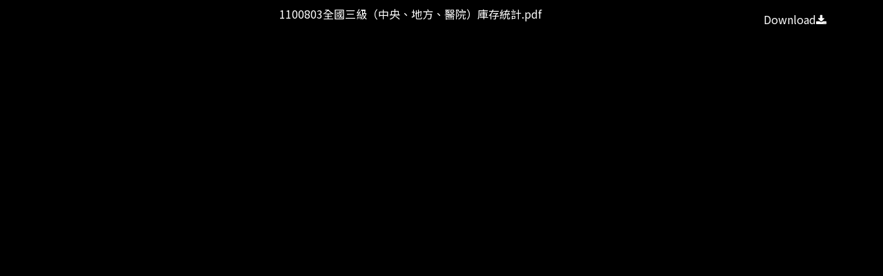

--- FILE ---
content_type: text/html; charset=utf-8
request_url: https://www.cdc.gov.tw/En/File/Get/FmCz7OmqZl0tirWDabpAKQ
body_size: 948
content:

<!DOCTYPE html>
<html lang="en">
<head>
    <meta http-equiv="Content-Type" content="text/html; charset=utf-8" />
    <meta charset="utf-8" />
    <meta name="viewport" content="width=device-width, initial-scale=1.0">
    <link href="//fonts.googleapis.com/earlyaccess/notosanstc.css" rel="stylesheet">
    <title>1100803全國三級（中央、地方、醫院）庫存統計.pdf - Taiwan Centers for Disease Control</title>
    <style>
        html, body {
            height: 100% !important;
            overflow-y: hidden;
            background: black !important;
        }

        .viewer-text {
            color: white;
            font-size: 1em;
            /*line-height: 50px;*/
        }

        .viewer-button {
            color: white !important;
        }
        .navbar-right {
            float: right !important;
        }
    </style>
    <link href="/Content/bootstrap.min.css" rel="stylesheet"/>

    <link href="/Content/jquery-ui.min.css" rel="stylesheet"/>
<link href="/Content/animate.css" rel="stylesheet"/>
<link href="/Scripts/line-icons/line-icons.css" rel="stylesheet"/>
<link href="/Content/font-awesome.css" rel="stylesheet"/>
<link href="/Scripts/scrollbar/css/jquery.mCustomScrollbar.css" rel="stylesheet"/>
<link href="/Scripts/owl-carousel2/owlcarousel/assets/owl.carousel.min.css" rel="stylesheet"/>
<link href="/Scripts/owl-carousel2/owlcarousel/assets/owl.theme.default.min.css" rel="stylesheet"/>
<link href="/Content/icofont.css" rel="stylesheet"/>
<link href="/Scripts/line-icons-pro/styles.css" rel="stylesheet"/>
<link href="/Scripts/cubeportfolio/css/cubeportfolio.min.css" rel="stylesheet"/>
<link href="/Content/j_accessible.css" rel="stylesheet"/>
<link href="/Content/datatables.min.css" rel="stylesheet"/>
<link href="/Scripts/sky-forms-pro/skyforms/css/sky-forms-green.css" rel="stylesheet"/>
<link href="/Scripts/slick/slick.css" rel="stylesheet"/>
<link href="/Content/colorV3.css" rel="stylesheet"/>
<link href="/Content/hover-min.css" rel="stylesheet"/>
<link href="/Scripts/multilevelpushmenu/demo/covermode/covermode.css" rel="stylesheet"/>
<link href="/Content/style.css" rel="stylesheet"/>
<link href="/Content/dataTables.bootstrap5.min.css" rel="stylesheet"/>
<link href="/Content/ie10-viewport-bug-workaround.css" rel="stylesheet"/>

</head>
<body>
    <h1 style="display: none">1100803全國三級（中央、地方、醫院）庫存統計.pdf</h1>
    <div class="navbar navbar-inverse navbar-fixed-top">
        <div class="container">
            <div class="navbar-collapse collapse in show" style="width: 100%;">
                <div class="viewer-text text-center">
                    1100803全國三級（中央、地方、醫院）庫存統計.pdf
                    <ul class="nav navbar-nav navbar-right">
                        <li class="nav-item">
                            <a class="nav-link viewer-button" href="/Uploads/6d8ee6b9-e89a-4b08-8cc6-204d68c17236.pdf" title="1100803全國三級（中央、地方、醫院）庫存統計.pdf" download="1100803全國三級（中央、地方、醫院）庫存統計.pdf.pdf">
                                Download<i class="fa fa-download"></i>
                            </a>
                        </li>
                    </ul>
                </div>
            </div>
        </div>
    </div>
    <div style="height: 100%;">
        <div style="width: 100%; height: 100%;">
            <embed id="embedPdf" src="/Uploads/6d8ee6b9-e89a-4b08-8cc6-204d68c17236.pdf#toolbar=0" style="width: 100%; height: 100%;" type="application/pdf" >
                <noembed>
                    <h1>1100803全國三級（中央、地方、醫院）庫存統計.pdf file</h1>
                </noembed>
            </embed>
        </div>
    </div>
    <script src="/Scripts/jquery-3.7.1.js"></script>

    <script src="/Scripts/bootstrap.bundle.min.js"></script>

    <script>
        // FireFox
        if (navigator.userAgent.toLowerCase().indexOf('firefox') > -1) {
            $('#embedPdf').css('padding-top', '18px');
        }
    </script>
</body>
</html>

--- FILE ---
content_type: text/css
request_url: https://www.cdc.gov.tw/Content/colorV3.css
body_size: 2952
content:
/*背景顏色*/


/*Red */

.Red50b {
    background-color: #ffebee !important;
}

.Red100b {
    background-color: #ffcdd2 !important;
}

.Red200b {
    background-color: #ef9a9a !important;
}

.Red300b {
    background-color: #e57373 !important;
}

.Red400b {
    background-color: #ef5350 !important;
}

.Red500b {
    background-color: #f44336 !important;
}

.Red600b {
    background-color: #e53935 !important;
}

.Red700b {
    background-color: #d32f2f !important;
}

.Red800b {
    background-color: #c62828 !important;
}

.Red900b {
    background-color: #b71c1c !important;
}

.RedA100b {
    background-color: #ff8a80 !important;
}

.RedA200b {
    background-color: #ff5252 !important;
}

.RedA400b {
    background-color: #ff1744 !important;
}

.RedA700b {
    background-color: #d50000 !important;
}


/*Pink*/

.Pink50b {
    background-color: #fce4ec !important;
}

.Pink100b {
    background-color: #f8bbd0 !important;
}

.Pink200b {
    background-color: #f48fb1 !important;
}

.Pink300b {
    background-color: #f06292 !important;
}

.Pink400b {
    background-color: #ec407a !important;
}

.Pink500b {
    background-color: #e91e63 !important;
}

.Pink600b {
    background-color: #d81b60 !important;
}

.Pink700b {
    background-color: #c2185b !important;
}

.Pink800b {
    background-color: #ad1457 !important;
}

.Pink900b {
    background-color: #880e4f !important;
}

.PinkA100b {
    background-color: #ff80ab !important;
}

.PinkA200b {
    background-color: #ff4081 !important;
}

.PinkA400b {
    background-color: #f50057 !important;
}

.PinkA700b {
    background-color: #c51162 !important;
}


/*Purple 500 #9c27b0*/

.Purple50b {
    background-color: #f3e5f5 !important;
}

.Purple200b {
    background-color: #ce93d8 !important;
}

.Purple300b {
    background-color: #ba68c8 !important;
}

.Purple400b {
    background-color: #ab47bc !important;
}

.Purple500b {
    background-color: #9c27b0 !important;
}

.Purple600b {
    background-color: #8e24aa !important;
}

.Purple700b {
    background-color: #7b1fa2 !important;
}

.Purple800b {
    background-color: #6a1b9a !important;
}

.Purple900b {
    background-color: #4a148c !important;
}

.PurpleA100b {
    background-color: #ea80fc !important;
}

.PurpleA200b {
    background-color: #e040fb !important;
}

.PurpleA400b {
    background-color: #d500f9 !important;
}

.PurpleA700b {
    background-color: #aa00ff !important;
}


/*Deep Purple*/

.DeepPurple50b {
    background-color: #ede7f6 !important;
}

.DeepPurple100b {
    background-color: #d1c4e9 !important;
}

.DeepPurple200b {
    background-color: #b39ddb !important;
}

.DeepPurple300b {
    background-color: #9575cd !important;
}

.DeepPurple400b {
    background-color: #7e57c2 !important;
}

.DeepPurple500b {
    background-color: #673ab7 !important;
}

.DeepPurple600b {
    background-color: #5e35b1 !important;
}

.DeepPurple700b {
    background-color: #512da8 !important;
}

.DeepPurple800b {
    background-color: #4527a0 !important;
}

.DeepPurple900b {
    background-color: #311b92 !important;
}

.DeepPurpleA100b {
    background-color: #b388ff !important;
}

.DeepPurpleA200b {
    background-color: #7c4dff !important;
}

.DeepPurpleA400b {
    background-color: #651fff !important;
}

.DeepPurpleA700b {
    background-color: #6200ea !important;
}


/*  Indigo 500 #3f51b5*/

.Indigo50b {
    background-color: #e8eaf6 !important;
}

.Indigo100b {
    background-color: #c5cae9 !important;
}

.Indigo200b {
    background-color: #9fa8da !important;
}

.Indigo300b {
    background-color: #7986cb !important;
}

.Indigo400b {
    background-color: #5c6bc0 !important;
}

.Indigo500b {
    background-color: #3f51b5 !important;
}

.Indigo600b {
    background-color: #3949ab !important;
}

.Indigo700b {
    background-color: #303f9f !important;
}

.Indigo800b {
    background-color: #283593 !important;
}

.Indigo900b {
    background-color: #1a237e !important;
}

.IndigoA100b {
    background-color: #8c9eff !important;
}

.IndigoA200b {
    background-color: #536dfe !important;
}

.IndigoA400b {
    background-color: #3d5afe !important;
}

.IndigoA700b {
    background-color: #304ffe !important;
}


/*  Blue 500 #006bff*/

.Blue50b {
    background-color: #e3f2fd !important;
}

.Blue100b {
    background-color: #bbdefb !important;
}

.Blue200b {
    background-color: #90caf9 !important;
}

.Blue300b {
    background-color: #64b5f6 !important;
}

.Blue400b {
    background-color: #42a5f5 !important;
}

.Blue500b {
    background-color: #006bff !important;
}

.Blue600b {
    background-color: #1e88e5 !important;
}

.Blue700b {
    background-color: #1976d2 !important;
}

.Blue800b {
    background-color: #1565c0 !important;
}


/*.Blue800b:hover{
color: #fff;
!important;       
background-color: #1565c0 !important;
}*/

.Blue900b {
    background-color: #0d47a1 !important;
}

.BlueA100b {
    background-color: #82b1ff !important;
}

.BlueA200b {
    background-color: #448aff !important;
}

.BlueA400b {
    background-color: #2979ff !important;
}

.BlueA700b {
    background-color: #2962ff !important;
}


/*   Light Blue 500 #03a9f4*/

.LightBlue50b {
    background-color: #e1f5fe !important;
}

.LightBlue100b {
    background-color: #b3e5fc !important;
}

.LightBlue200b {
    background-color: #81d4fa !important;
}

.LightBlue300b {
    background-color: #4fc3f7 !important;
}

.LightBlue400b {
    background-color: #29b6f6 !important;
}

.LightBlue500b {
    background-color: #03a9f4 !important;
}

.LightBlue600b {
    background-color: #039be5 !important;
}

.LightBlue700b {
    background-color: #0288d1 !important;
}

.LightBlue800b {
    background-color: #0277bd !important;
}

.LightBlue900b {
    background-color: #01579b !important;
}

.LightBlueA100b {
    background-color: #80d8ff !important;
}

.LightBlueA200b {
    background-color: #40c4ff !important;
}

.LightBlueA400b {
    background-color: #00b0ff !important;
}

.LightBlueA700b {
    background-color: #0091ea !important;
}


/*   Cyan 500 #00bcd4*/

.Cyan50b {
    background-color: #e0f7fa !important;
}

.Cyan100b {
    background-color: #b2ebf2 !important;
}

.Cyan200b {
    background-color: #80deea !important;
}

.Cyan300b {
    background-color: #4dd0e1 !important;
}

.Cyan400b {
    background-color: #26c6da !important;
}

.Cyan500b {
    background-color: #00bcd4 !important;
}

.Cyan600b {
    background-color: #00acc1 !important;
}

.Cyan700b {
    background-color: #0097a7 !important;
}

.Cyan800b {
    background-color: #00838f !important;
}

.Cyan900b {
    background-color: #006064 !important;
}

.CyanA100b {
    background-color: #84ffff !important;
}

.CyanA200b {
    background-color: #18ffff !important;
}

.CyanA400b {
    background-color: #00e5ff !important;
}

.CyanA700b {
    background-color: #00b8d4 !important;
}


/*   Teal 500 #009688*/

.Teal50b {
    background-color: #e0f2f1 !important;
}

.Teal100b {
    background-color: #b2dfdb !important;
}

.Teal200b {
    background-color: #80cbc4 !important;
}

.Teal300b {
    background-color: #4db6ac !important;
}

.Teal400b {
    background-color: #26a69a !important;
}

.Teal500b {
    background-color: #009688 !important;
}

.Teal600b {
    background-color: #00897b !important;
}

.Teal700b {
    background-color: #00796b !important;
}

.Teal800b {
    background-color: #00695c !important;
}

.Teal900b {
    background-color: #004d40 !important;
}

.TealA100b {
    background-color: #a7ffeb !important;
}

.TealA200b {
    background-color: #64ffda !important;
}

.TealA400b {
    background-color: #1de9b6 !important;
}

.TealA700b {
    background-color: #00bfa5 !important;
}


/*   Green 500 #4caf50*/

.Green50b {
    background-color: #e8f5e9 !important;
}

.Green100b {
    background-color: #c8e6c9 !important;
}

.Green200b {
    background-color: #a5d6a7 !important;
}

.Green300b {
    background-color: #81c784 !important;
}

.Green400b {
    background-color: #66bb6a !important;
}

.Green500b {
    background-color: #4caf50 !important;
}

.Green600b {
    background-color: #43a047 !important;
}

.Green700b {
    background-color: #388e3c !important;
}

.Green800b {
    background-color: #2e7d32 !important;
}

.Green900b {
    background-color: #1b5e20 !important;
}

.GreenA100b {
    background-color: #b9f6ca !important;
}

.GreenA200b {
    background-color: #69f0ae !important;
}

.GreenA400b {
    background-color: #00e676 !important;
}

.GreenA700b {
    background-color: #00c853 !important;
}


/*   Light Green 500 #8bc34a*/

.LightGreen50b {
    background-color: #f1f8e9 !important;
}

.LightGreen100b {
    background-color: #dcedc8 !important;
}

.LightGreen200b {
    background-color: #c5e1a5 !important;
}

.LightGreen300b {
    background-color: #aed581 !important;
}

.LightGreen400b {
    background-color: #9ccc65 !important;
}

.LightGreen500b {
    background-color: #8bc34a !important;
}

.LightGreen600b {
    background-color: #7cb342 !important;
}

.LightGreen700b {
    background-color: #689f38 !important;
}

.LightGreen800b {
    background-color: #558b2f !important;
}

.LightGreen900b {
    background-color: #33691e !important;
}

.LightGreenA100b {
    background-color: #ccff90 !important;
}

.LightGreenA200b {
    background-color: #b2ff59 !important;
}

.LightGreenA400b {
    background-color: #76ff03 !important;
}

.LightGreenA700b {
    background-color: #64dd17 !important;
}


/*   Lime 500 #cddc39*/

.Lime50b {
    background-color: #f9fbe7 !important;
}

.Lime100b {
    background-color: #f0f4c3 !important;
}

.Lime200b {
    background-color: #e6ee9c !important;
}

.Lime300b {
    background-color: #dce775 !important;
}

.Lime400b {
    background-color: #d4e157 !important;
}

.Lime500b {
    background-color: #cddc39 !important;
}

.Lime600b {
    background-color: #c0ca33 !important;
}

.Lime700b {
    background-color: #afb42b !important;
}

.Lime800b {
    background-color: #9e9d24 !important;
}

.Lime900b {
    background-color: #827717 !important;
}

.LimeA100b {
    background-color: #f4ff81 !important;
}

.LimeA200b {
    background-color: #eeff41 !important;
}

.LimeA400b {
    background-color: #c6ff00 !important;
}

.LimeA700b {
    background-color: #aeea00 !important;
}


/*   Yellow 500 #ffeb3b*/

.Yellow50b {
    background-color: #fffde7 !important;
}

.Yellow100b {
    background-color: #fff9c4 !important;
}

.Yellow200b {
    background-color: #fff59d !important;
}

.Yellow300b {
    background-color: #fff176 !important;
}

.Yellow400b {
    background-color: #ffee58 !important;
}

.Yellow500b {
    background-color: #ffeb3b !important;
}

.Yellow600b {
    background-color: #fdd835 !important;
}

.Yellow700b {
    background-color: #fbc02d !important;
}

.Yellow800b {
    background-color: #f9a825 !important;
}

.Yellow900b {
    background-color: #f57f17 !important;
}

.YellowA100b {
    background-color: #ffff8d !important;
}

.YellowA200b {
    background-color: #ffff00 !important;
}

.YellowA400b {
    background-color: #ffea00 !important;
}

.YellowA700b {
    background-color: #ffd600 !important;
}


/*.Amber 500 #ffc107*/

.Amber50b {
    background-color: #fff8e1 !important;
}

.Amber100b {
    color: #576475 !important;
    background-color: #ffecb3 !important;
}

.Amber200b {
    background-color: #ffe082 !important;
}

.Amber300b {
    background-color: #ffd54f !important;
}

.Amber400b {
    background-color: #ffca28 !important;
}

.Amber500b {
    background-color: #ffc107 !important;
}

.Amber600b {
    background-color: #ffb300 !important;
}

.Amber700b {
    background-color: #ffa000 !important;
}

.Amber800b {
    background-color: #ff8f00 !important;
}

.Amber900b {
    background-color: #ff6f00 !important;
}

.AmberA100b {
    background-color: #ffe57f !important;
}

.AmberA200b {
    background-color: #ffd740 !important;
}

.AmberA400b {
    background-color: #ffc400 !important;
}

.AmberA700b {
    background-color: #ffab00 !important;
}


/*   Orange 500 #ff9800*/

.Orange50b {
    background-color: #fff3e0 !important;
}

.Orange100b {
    background-color: #ffe0b2 !important;
}

.Orange200b {
    background-color: #ffcc80 !important;
}

.Orange300b {
    background-color: #ffb74d !important;
}

.Orange400b {
    background-color: #ffa726 !important;
}

.Orange500b {
    background-color: #ff9800 !important;
}

.Orange600b {
    background-color: #fb8c00 !important;
}

.Orange700b {
    background-color: #f57c00 !important;
}

.Orange800b {
    background-color: #ef6c00 !important;
}

.Orange900b {
    background-color: #e65100 !important;
}

.OrangeA100b {
    background-color: #ffd180 !important;
}

.OrangeA200b {
    background-color: #ffab40 !important;
}

.OrangeA400b {
    background-color: #ff9100 !important;
}

.OrangeA700b {
    background-color: #ff6d00 !important;
}


/*Deep Orange 500 #ff5722*/

.DeepOrange50b {
    background-color: #fbe9e7 !important;
}

.DeepOrange100b {
    background-color: #ffccbc !important;
}

.DeepOrange200b {
    background-color: #ffab91 !important;
}

.DeepOrange300b {
    background-color: #ff8a65 !important;
}

.DeepOrange400b {
    background-color: #ff7043 !important;
}

.DeepOrange500b {
    background-color: #ff5722 !important;
}

.DeepOrange600b {
    background-color: #f4511e !important;
}

.DeepOrange700b {
    background-color: #e64a19 !important;
}

.DeepOrange800b {
    background-color: #d84315 !important;
}

.DeepOrange900b {
    background-color: #bf360c !important;
}

.DeepOrangeA100b {
    background-color: #ff9e80 !important;
}

.DeepOrangeA200b {
    background-color: #ff6e40 !important;
}

.DeepOrangeA400b {
    background-color: #ff3d00 !important;
}

.DeepOrangeA700b {
    background-color: #dd2c00 !important;
}


/*Brown 500 #795548*/

.Brown50b {
    background-color: #efebe9 !important;
}

.Brown100b {
    background-color: #d7ccc8 !important;
}

.Brown200b {
    background-color: #bcaaa4 !important;
}

.Brown300b {
    background-color: #a1887f !important;
}

.Brown400b {
    background-color: #8d6e63 !important;
}

.Brown500b {
    background-color: #795548 !important;
}

.Brown600b {
    background-color: #6d4c41 !important;
}

.Brown700b {
    background-color: #5d4037 !important;
}

.Brown800b {
    background-color: #4e342e !important;
}

.Brown900b {
    background-color: #3e2723 !important;
}


/*Gray 500 #9e9e9e*/

.Gray50b {
    background-color: #fafafa !important;
}

.Gray100b {
    background-color: #f5f5f5 !important;
}

.Gray200b {
    background-color: #eeeeee !important;
}

.Gray300b {
    background-color: #e0e0e0 !important;
}

.Gray400b {
    background-color: #bdbdbd !important;
}

.Gray500b {
    background-color: #9e9e9e !important;
}

.Gray600b {
    background-color: #757575 !important;
}

.Gray700b {
    background-color: #616161 !important;
}

.Gray800b {
    background-color: #424242 !important;
}

.Gray900b {
    background-color: #212121 !important;
}


/*Blue Gray 500 #607d8b*/

.BlueGray50b {
    background-color: #eceff1 !important;
}

.BlueGray100b {
    background-color: #cfd8dc !important;
}

.BlueGray200b {
    background-color: #b0bec5 !important;
}

.BlueGray300b {
    background-color: #90a4ae !important;
}

.BlueGray400b {
    background-color: #78909c !important;
}

.BlueGray500b {
    background-color: #607d8b !important;
}

.BlueGray600b {
    background-color: #546e7a !important;
}

.BlueGray700b {
    background-color: #455a64 !important;
}

.BlueGray800b {
    background-color: #37474f !important;
}

.BlueGray900b {
    background-color: #263238 !important;
}

.Whiteb {
    background-color: #fff !important;
}

.White {
    color: #fff !important;
}

.Blackb {
    background-color: #000 !important;
}

.Black {
    color: #000 !important;
}


/*Red */

.Red50 {
    color: #ffebee !important;
}

.Red100 {
    color: #ffcdd2 !important;
}

.Red200 {
    color: #ef9a9a !important;
}

.Red300 {
    color: #e57373 !important;
}

.Red400 {
    color: #ef5350 !important;
}

.Red500 {
    color: #f44336 !important;
}

.Red600 {
    color: #e53935 !important;
}

.Red700 {
    color: #d32f2f !important;
}

.Red800 {
    color: #c62828 !important;
}

.Red900 {
    color: #b71c1c !important;
}

.RedA100 {
    color: #ff8a80 !important;
}

.RedA200 {
    color: #ff5252 !important;
}

.RedA400 {
    color: #ff1744 !important;
}

.RedA700 {
    color: #d50000 !important;
}


/*Pink*/

.Pink50 {
    color: #fce4ec !important;
}

.Pink100 {
    color: #f8bbd0 !important;
}

.Pink200 {
    color: #f48fb1 !important;
}

.Pink300 {
    color: #f06292 !important;
}

.Pink400 {
    color: #ec407a !important;
}

.Pink500 {
    color: #e91e63 !important;
}

.Pink600 {
    color: #d81b60 !important;
}

.Pink700 {
    color: #c2185b !important;
}

.Pink800 {
    color: #ad1457 !important;
}

.Pink900 {
    color: #880e4f !important;
}

.PinkA100 {
    color: #ff80ab !important;
}

.PinkA200 {
    color: #ff4081 !important;
}

.PinkA400 {
    color: #f50057 !important;
}

.PinkA700 {
    color: #c51162 !important;
}


/*Purple 500 #9c27b0*/

.Purple50 {
    color: #f3e5f5 !important;
}

.Purple200 {
    color: #ce93d8 !important;
}

.Purple300 {
    color: #ba68c8 !important;
}

.Purple400 {
    color: #ab47bc !important;
}

.Purple500 {
    color: #9c27b0 !important;
}

.Purple600 {
    color: #8e24aa !important;
}

.Purple700 {
    color: #7b1fa2 !important;
}

.Purple800 {
    color: #6a1b9a !important;
}

.Purple900 {
    color: #4a148c !important;
}

.PurpleA100 {
    color: #ea80fc !important;
}

.PurpleA200 {
    color: #e040fb !important;
}

.PurpleA400 {
    color: #d500f9 !important;
}

.PurpleA700 {
    color: #aa00ff !important;
}


/*Deep Purple*/

.DeepPurple50 {
    color: #ede7f6 !important;
}

.DeepPurple100 {
    color: #d1c4e9 !important;
}

.DeepPurple200 {
    color: #b39ddb !important;
}

.DeepPurple300 {
    color: #9575cd !important;
}

.DeepPurple400 {
    color: #7e57c2 !important;
}

.DeepPurple500 {
    color: #673ab7 !important;
}

.DeepPurple600 {
    color: #5e35b1 !important;
}

.DeepPurple700 {
    color: #512da8 !important;
}

.DeepPurple800 {
    color: #4527a0 !important;
}

.DeepPurple900 {
    color: #311b92 !important;
}

.DeepPurpleA100 {
    color: #b388ff !important;
}

.DeepPurpleA200 {
    color: #7c4dff !important;
}

.DeepPurpleA400 {
    color: #651fff !important;
}

.DeepPurpleA700 {
    color: #6200ea !important;
}


/*Indigo 500 #3f51b5*/

.Indigo50 {
    color: #e8eaf6 !important;
}

.Indigo100 {
    color: #c5cae9 !important;
}

.Indigo200 {
    color: #9fa8da !important;
}

.Indigo300 {
    color: #7986cb !important;
}

.Indigo400 {
    color: #5c6bc0 !important;
}

.Indigo500 {
    color: #3f51b5 !important;
}

.Indigo600 {
    color: #3949ab !important;
}

.Indigo700 {
    color: #303f9f !important;
}

.Indigo800 {
    color: #283593 !important;
}

.Indigo900 {
    color: #1a237e !important;
}

.IndigoA100 {
    color: #8c9eff !important;
}

.IndigoA200 {
    color: #536dfe !important;
}

.IndigoA400 {
    color: #3d5afe !important;
}

.IndigoA700 {
    color: #304ffe !important;
}


/*Blue 500 #006bff*/

.Blue50 {
    color: #e3f2fd !important;
}

.Blue100 {
    color: #bbdefb !important;
}

.Blue200 {
    color: #90caf9 !important;
}

.Blue300 {
    color: #64b5f6 !important;
}

.Blue400 {
    color: #42a5f5 !important;
}

.Blue500 {
    color: #006bff !important;
}

.Blue600 {
    color: #1e88e5 !important;
}

.Blue700 {
    color: #1976d2 !important;
}

.Blue800 {
    color: #1565c0 !important;
}

.Blue900 {
    color: #0d47a1 !important;
}

.BlueA100 {
    color: #82b1ff !important;
}

.BlueA200 {
    color: #448aff !important;
}

.BlueA400 {
    color: #2979ff !important;
}

.BlueA700 {
    color: #2962ff !important;
}


/* Light Blue 500 #03a9f4*/

.LightBlue50 {
    color: #e1f5fe !important;
}

.LightBlue100 {
    color: #b3e5fc !important;
}

.LightBlue200 {
    color: #81d4fa !important;
}

.LightBlue300 {
    color: #4fc3f7 !important;
}

.LightBlue400 {
    color: #29b6f6 !important;
}

.LightBlue500 {
    color: #03a9f4 !important;
}

.LightBlue600 {
    color: #039be5 !important;
}

.LightBlue700 {
    color: #0288d1 !important;
}

.LightBlue800 {
    color: #0277bd !important;
}

.LightBlue900 {
    color: #01579b !important;
}

.LightBlueA100 {
    color: #80d8ff !important;
}

.LightBlueA200 {
    color: #40c4ff !important;
}

.LightBlueA400 {
    color: #00b0ff !important;
}

.LightBlueA700 {
    color: #0091ea !important;
}


/*Cyan 500 #00bcd4*/

.Cyan50 {
    color: #e0f7fa !important;
}

.Cyan100 {
    color: #b2ebf2 !important;
}

.Cyan200 {
    color: #80deea !important;
}

.Cyan300 {
    color: #4dd0e1 !important;
}

.Cyan400 {
    color: #26c6da !important;
}

.Cyan500 {
    color: #00bcd4 !important;
}

.Cyan600 {
    color: #00acc1 !important;
}

.Cyan700 {
    color: #0097a7 !important;
}

.Cyan800 {
    color: #00838f !important;
}

.Cyan900 {
    color: #006064 !important;
}

.CyanA100 {
    color: #84ffff !important;
}

.CyanA200 {
    color: #18ffff !important;
}

.CyanA400 {
    color: #00e5ff !important;
}

.CyanA700 {
    color: #00b8d4 !important;
}


/*Teal 500 #009688*/

.Teal50 {
    color: #e0f2f1 !important;
}

.Teal100 {
    color: #b2dfdb !important;
}

.Teal200 {
    color: #80cbc4 !important;
}

.Teal300 {
    color: #4db6ac !important;
}

.Teal400 {
    color: #26a69a !important;
}

.Teal500 {
    color: #009688 !important;
}

.Teal600 {
    color: #00897b !important;
}

.Teal700 {
    color: #00796b !important;
}

.Teal800 {
    color: #00695c !important;
}

.Teal900 {
    color: #004d40 !important;
}

.TealA100 {
    color: #a7ffeb !important;
}

.TealA200 {
    color: #64ffda !important;
}

.TealA400 {
    color: #1de9b6 !important;
}

.TealA700 {
    color: #00bfa5 !important;
}


/*Green 500 #4caf50*/

.Green50 {
    color: #e8f5e9 !important;
}

.Green100 {
    color: #c8e6c9 !important;
}

.Green200 {
    color: #a5d6a7 !important;
}

.Green300 {
    color: #81c784 !important;
}

.Green400 {
    color: #66bb6a !important;
}

.Green500 {
    color: #4caf50 !important;
}

.Green600 {
    color: #43a047 !important;
}

.Green700 {
    color: #388e3c !important;
}

.Green800 {
    color: #2e7d32 !important;
}

.Green900 {
    color: #1b5e20 !important;
}

.GreenA100 {
    color: #b9f6ca !important;
}

.GreenA200 {
    color: #69f0ae !important;
}

.GreenA400 {
    color: #00e676 !important;
}

.GreenA700 {
    color: #00c853 !important;
}


/*   Light Green 500 #8bc34a*/

.LightGreen50 {
    color: #f1f8e9 !important;
}

.LightGreen100 {
    color: #dcedc8 !important;
}

.LightGreen200 {
    color: #c5e1a5 !important;
}

.LightGreen300 {
    color: #aed581 !important;
}

.LightGreen400 {
    color: #9ccc65 !important;
}

.LightGreen500 {
    color: #8bc34a !important;
}

.LightGreen600 {
    color: #7cb342 !important;
}

.LightGreen700 {
    color: #689f38 !important;
}

.LightGreen800 {
    color: #558b2f !important;
}

.LightGreen900 {
    color: #33691e !important;
}

.LightGreenA100 {
    color: #ccff90 !important;
}

.LightGreenA200 {
    color: #b2ff59 !important;
}

.LightGreenA400 {
    color: #76ff03 !important;
}

.LightGreenA700 {
    color: #64dd17 !important;
}


/* Lime 500 #cddc39*/

.Lime50 {
    color: #f9fbe7 !important;
}

.Lime100 {
    color: #f0f4c3 !important;
}

.Lime200 {
    color: #e6ee9c !important;
}

.Lime300 {
    color: #dce775 !important;
}

.Lime400 {
    color: #d4e157 !important;
}

.Lime500 {
    color: #cddc39 !important;
}

.Lime600 {
    color: #c0ca33 !important;
}

.Lime700 {
    color: #afb42b !important;
}

.Lime800 {
    color: #9e9d24 !important;
}

.Lime900 {
    color: #827717 !important;
}

.LimeA100 {
    color: #f4ff81 !important;
}

.LimeA200 {
    color: #eeff41 !important;
}

.LimeA400 {
    color: #c6ff00 !important;
}

.LimeA700 {
    color: #aeea00 !important;
}


/*.Yellow 500 #ffeb3b*/

.Yellow50 {
    color: #fffde7 !important;
}

.Yellow100 {
    color: #fff9c4 !important;
}

.Yellow200 {
    color: #fff59d !important;
}

.Yellow300 {
    color: #fff176 !important;
}

.Yellow400 {
    color: #ffee58 !important;
}

.Yellow500 {
    color: #ffeb3b !important;
}

.Yellow600 {
    color: #fdd835 !important;
}

.Yellow700 {
    color: #fbc02d !important;
}

.Yellow800 {
    color: #f9a825 !important;
}

.Yellow900 {
    color: #f57f17 !important;
}

.YellowA100 {
    color: #ffff8d !important;
}

.YellowA200 {
    color: #ffff00 !important;
}

.YellowA400 {
    color: #ffea00 !important;
}

.YellowA700 {
    color: #ffd600 !important;
}


/*.Amber 500 #ffc107*/

.Amber50 {
    color: #fff8e1 !important;
}

.Amber100 {
    color: #ffecb3 !important;
}

.Amber200 {
    color: #ffe082 !important;
}

.Amber300 {
    color: #ffd54f !important;
}

.Amber400 {
    color: #ffca28 !important;
}

.Amber500 {
    color: #ffc107 !important;
}

.Amber600 {
    color: #ffb300 !important;
}

.Amber700 {
    color: #ffa000 !important;
}

.Amber800 {
    color: #ff8f00 !important;
}

.Amber900 {
    color: #ff6f00 !important;
}

.AmberA100 {
    color: #ffe57f !important;
}

.AmberA200 {
    color: #ffd740 !important;
}

.AmberA400 {
    color: #ffc400 !important;
}

.AmberA700 {
    color: #ffab00 !important;
}


/*Orange 500 #ff9800*/

.Orange50 {
    color: #fff3e0 !important;
}

.Orange100 {
    color: #ffe0b2 !important;
}

.Orange200 {
    color: #ffcc80 !important;
}

.Orange300 {
    color: #ffb74d !important;
}

.Orange400 {
    color: #ffa726 !important;
}

.Orange500 {
    color: #ff9800 !important;
}

.Orange600 {
    color: #fb8c00 !important;
}

.Orange700 {
    color: #f57c00 !important;
}

.Orange800 {
    color: #ef6c00 !important;
}

.Orange900 {
    color: #e65100 !important;
}

.OrangeA100 {
    color: #ffd180 !important;
}

.OrangeA200 {
    color: #ffab40 !important;
}

.OrangeA400 {
    color: #ff9100 !important;
}

.OrangeA700 {
    color: #ff6d00 !important;
}


/*Deep Orange 500 #ff5722*/

.DeepOrange50 {
    color: #fbe9e7 !important;
}

.DeepOrange100 {
    color: #ffccbc !important;
}

.DeepOrange200 {
    color: #ffab91 !important;
}

.DeepOrange300 {
    color: #ff8a65 !important;
}

.DeepOrange400 {
    color: #ff7043 !important;
}

.DeepOrange500 {
    color: #ff5722 !important;
}

.DeepOrange600 {
    color: #f4511e !important;
}

.DeepOrange700 {
    color: #e64a19 !important;
}

.DeepOrange800 {
    color: #d84315 !important;
}

.DeepOrange900 {
    color: #bf360c !important;
}

.DeepOrangeA100 {
    color: #ff9e80 !important;
}

.DeepOrangeA200 {
    color: #ff6e40 !important;
}

.DeepOrangeA400 {
    color: #ff3d00 !important;
}

.DeepOrangeA700 {
    color: #dd2c00 !important;
}


/*Brown 500 #795548*/

.Brown50 {
    color: #efebe9 !important;
}

.Brown100 {
    color: #d7ccc8 !important;
}

.Brown200 {
    color: #bcaaa4 !important;
}

.Brown300 {
    color: #a1887f !important;
}

.Brown400 {
    color: #8d6e63 !important;
}

.Brown500 {
    color: #795548 !important;
}

.Brown600 {
    color: #6d4c41 !important;
}

.Brown700 {
    color: #5d4037 !important;
}

.Brown800 {
    color: #4e342e !important;
}

.Brown900 {
    color: #3e2723 !important;
}


/*Gray 500 #9e9e9e*/

.Gray50 {
    color: #fafafa !important;
}

.Gray100 {
    color: #f5f5f5 !important;
}

.Gray200 {
    color: #eeeeee !important;
}

.Gray300 {
    color: #e0e0e0 !important;
}

.Gray400 {
    color: #bdbdbd !important;
}

.Gray500 {
    color: #9e9e9e !important;
}

.Gray600 {
    color: #757575 !important;
}

.Gray700 {
    color: #616161 !important;
}

.Gray800 {
    color: #424242 !important;
}

.Gray900 {
    color: #212121 !important;
}


/*Blue Gray 500 #607d8b*/

.BlueGray50 {
    color: #eceff1 !important;
}

.BlueGray100 {
    color: #cfd8dc !important;
}

.BlueGray200 {
    color: #b0bec5 !important;
}

.BlueGray300 {
    color: #90a4ae !important;
}

.BlueGray400 {
    color: #78909c !important;
}

.BlueGray500 {
    color: #607d8b !important;
}

.BlueGray600 {
    color: #546e7a !important;
}

.BlueGray700 {
    color: #455a64 !important;
}

.BlueGray800 {
    color: #37474f !important;
}

.BlueGray900 {
    color: #263238 !important;
}